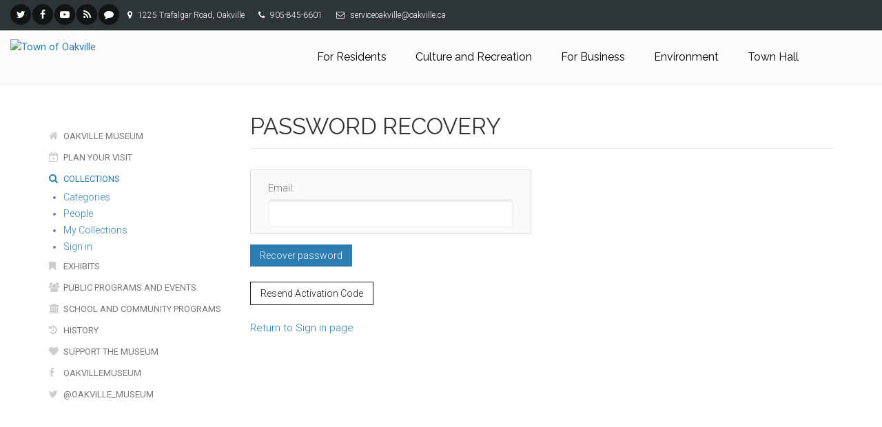

--- FILE ---
content_type: text/html;charset=UTF-8
request_url: https://collections.oakville.ca/users/passwordrecover;jsessionid=BB526DB0942D837CAE956D456FA79F27
body_size: 5267
content:
<!DOCTYPE html><html data-locale="en" lang="en" xmlns="http://www.w3.org/1999/xhtml"><head><meta content="Apache Tapestry Framework (version 5.4.3)" name="generator"><meta charset="utf-8"><meta content="IE=edge" http-equiv="X-UA-Compatible"><meta content="width=device-width, initial-scale=1, maximum-scale=1" name="viewport"><title>Password Recovery – Users – Oakville Museum</title><!--
    Bootstrap Skeleton contains the grid system and some utilities used by eMuseum, like Print Media, Responsive utilities,
    alerts, modal, tabs, inputs - use instead of main bootstrap for more basic styles
    --><link media="screen" type="text/css" href="/assets/meta/za52a9672/css/bootstrap-skeleton.css" rel="stylesheet"><link media="screen" type="text/css" href="/assets/meta/z40ac7473/css/core/emuseum-core.css" rel="stylesheet"><link media="screen" type="text/css" href="/assets/meta/zd2607af9/css/skeleton.css" rel="stylesheet"><link media="screen" type="text/css" href="/assets/meta/z3bacb4ee/font-awesome/css/font-awesome.min.css" rel="stylesheet"><!-- <link rel="stylesheet" href="${asset:css/emuseum.css}" type="text/css" media="screen"/>--><!-- Oakville Resources --><!-- Web Fonts --><link type="text/css" rel="stylesheet" href="//fonts.googleapis.com/css?family=Roboto:400,300,300italic,400italic,500,500italic,700,700italic"><link type="text/css" rel="stylesheet" href="//fonts.googleapis.com/css?family=Raleway:700,400,300"><link type="text/css" rel="stylesheet" href="//fonts.googleapis.com/css?family=Pacifico"><link type="text/css" rel="stylesheet" href="//fonts.googleapis.com/css?family=PT+Serif"><!-- Bootstrap core CSS --><link crossorigin="anonymous" integrity="sha384-1q8mTJOASx8j1Au+a5WDVnPi2lkFfwwEAa8hDDdjZlpLegxhjVME1fgjWPGmkzs7" rel="stylesheet" href="//maxcdn.bootstrapcdn.com/bootstrap/3.3.6/css/bootstrap.min.css"><!-- Font Awesome CSS
	<script src="//use.fontawesome.com/8984dadca7.js"></script>
	--><!-- Fontello css --><link rel="stylesheet" href="//www.oakville.ca/fontello/css/fontello.css"><!-- Plugins --><link rel="stylesheet" href="//resources.oakville.ca/plugins/magnific-popup/magnific-popup.css"><link rel="stylesheet" href="//resources.oakville.ca/plugins/rs-plugin/css/settings.css"><link rel="stylesheet" href="//resources.oakville.ca/css/animations.css"><link rel="stylesheet" href="//resources.oakville.ca/plugins/owl-carousel/owl.carousel.css"><link rel="stylesheet" href="//resources.oakville.ca/plugins/owl-carousel/owl.transitions.css"><link rel="stylesheet" href="//resources.oakville.ca/plugins/hover/hover-min.css"><!-- Oakville core CSS file --><link rel="stylesheet" href="//resources.oakville.ca/css/style.css"><!-- Color Scheme --><link rel="stylesheet" href="//resources.oakville.ca/css/skins/oakville.css"><!-- Custom css --><link rel="stylesheet" href="//www.oakville.ca/custom.css"><!-- Jquery and Bootstap core js files
	<script src="https://code.jquery.com/jquery-1.12.2.min.js" integrity="sha256-lZFHibXzMHo3GGeehn1hudTAP3Sc0uKXBXAzHX1sjtk=" crossorigin="anonymous"></script>
	<script type="text/javascript" src="//maxcdn.bootstrapcdn.com/bootstrap/3.3.6/js/bootstrap.min.js"></script>
	--><script crossorigin="anonymous" integrity="sha256-lZFHibXzMHo3GGeehn1hudTAP3Sc0uKXBXAzHX1sjtk=" src="https://code.jquery.com/jquery-1.12.2.min.js"></script><script src="/assets/meta/zecc28ef4/js/collapse.js" type="text/javascript"></script><link media="screen" type="text/css" href="/assets/meta/ze43c962f/css/custom.css" rel="stylesheet"><link type="text/css" href="/assets/meta/za20b2d05/css/print.css" rel="stylesheet"><meta content="emuseum" name="keywords"><link type="text/css" rel="stylesheet" href="/assets/meta/za5639df9/tapestry5/tapestry.css"><link type="text/css" rel="stylesheet" href="/assets/meta/ze8a5779c/tapestry5/exception-frame.css"><link type="text/css" rel="stylesheet" href="/assets/meta/zceffa0e4/tapestry5/tapestry-console.css"><link type="text/css" rel="stylesheet" href="/assets/meta/z7cd0b108/tapestry5/tree.css"><!--[if IE 9]><style type="text/css">.pageloading-mask{opacity:0.25;}</style><![endif]--><!--[if lt IE 9]><style type="text/css">.pageloading-mask{filter:alpha(opacity=25);}</style><![endif]--></head><body data-page-initialized="false" class="no-trans front-page transparent-header emuseum contentHeader passwordrecover-page  "><script type="text/javascript">document.write("<div class=\"pageloading-mask\"><div></div></div>");</script><!-- scrollToTop --><div class="scrollToTop circle"><i class="icon-up-open-big"></i></div><!-- page wrapper start --><div class="page-wrapper"><!-- Oakville Header --><div class="header-container"><!-- header-top start --><div class="header-top dark "><div class="container-fluid"><div class="row"><div class="col-xs-3 col-sm-6 col-md-9"><!-- header-top-first start --><div class="header-top-first clearfix"><ul class="social-links dark circle small clearfix hidden-xs"><li><a title="Follow us on Twitter" href="https://twitter.com/townofoakville"><i class="fa fa-twitter"></i></a></li><li><a title="Town of Oakville on Facebook" href="http://www.facebook.com/townofoakville"><i class="fa fa-facebook"></i></a></li><li><a title="Town of Oakville on YouTube" href="http://www.youtube.com/user/TownofOakvilleTV"><i class="fa fa-youtube-play"></i></a></li><li><a title="Town of Oakville RSS feeds" href="http://www.oakville.ca/townhall/rss-feeds.html"><i class="fa fa-rss"></i></a></li><li><a title="Customer Service feedback" href="https://securepwa.oakville.ca/Forms/eForms/CustomerServiceFeedback.aspx"><i class="fa fa-comment"></i></a></li></ul><div class="social-links hidden-lg hidden-md hidden-sm dark circle small"><div class="btn-group dropdown"><button data-toggle="dropdown" class="btn dropdown-toggle" type="button"><i class="fa fa-share-alt"></i></button><ul class="dropdown-menu dropdown-animation"><li><a title="Follow us on Twitter" href="https://twitter.com/townofoakville"><i class="fa fa-twitter"></i></a></li><li><a title="Town of Oakville on Facebook" href="http://www.facebook.com/townofoakville"><i class="fa fa-facebook"></i></a></li><li><a title="Town of Oakville on YouTube" href="http://www.youtube.com/user/TownofOakvilleTV"><i class="fa fa-youtube-play"></i></a></li><li><a title="Town of Oakville RSS feeds" href="http://www.oakville.ca/townhall/rss-feeds.html"><i class="fa fa-rss"></i></a></li><li><a title="Customer Service feedback" href="https://securepwa.oakville.ca/Forms/eForms/CustomerServiceFeedback.aspx"><i class="fa fa-comment"></i></a></li></ul></div></div><ul class="list-inline hidden-sm hidden-xs"><li><i class="fa fa-map-marker pr-5 pl-10"></i> 1225 Trafalgar Road, Oakville</li><li><i class="fa fa-phone pr-5 pl-10"></i> 905-845-6601</li><li><i class="fa fa-envelope-o pr-5 pl-10"></i> serviceoakville@oakville.ca</li></ul></div><!-- header-top-first end --></div></div></div></div><!-- header-top end --><!-- header start --><header class="header  fixed  full-width  clearfix"><!-- header-right start --><div class="header-right clearfix"><!-- main-navigation start --><div class="main-navigation  animated with-dropdown-buttons"><!-- navbar start --><nav role="navigation" class="navbar navbar-default"><div class="container-fluid"><!-- Toggle get grouped for better mobile display --><div class="navbar-header"><button data-target="#navbar-collapse-1" data-toggle="collapse" class="navbar-toggle" type="button"><span class="sr-only">Toggle navigation</span><span class="icon-bar"></span><span class="icon-bar"></span><span class="icon-bar"></span></button><!-- header-left start --><div class="header-left clearfix "><!-- logo --><div class="logo" id="logo-mobile"><a href="//www.oakville.ca/index.html"><img alt="Town of Oakville" src="//www.oakville.ca/images/logo-oakville-black.png" id="logo-img-mobile"></a></div><!-- name-and-slogan --></div><!-- header-left end --></div><!-- Collect the nav links, forms, and other content for toggling --><div id="navbar-collapse-1" class="collapse navbar-collapse"><!-- main-menu --><ul class="nav navbar-nav navbar-right"><li><a href="//www.oakville.ca/residents/index.html">For Residents</a></li><li><a href="//www.oakville.ca/culturerec/index.html">Culture and Recreation</a></li><li><a href="//www.oakville.ca/business/index.html">For Business</a></li><li><a href="//www.oakville.ca/environment/index.html">Environment</a></li><li><a href="//www.oakville.ca/townhall/index.html">Town Hall</a></li></ul><!-- main-menu end --><!-- header dropdown buttons --><!-- header dropdown buttons end--></div></div></nav><!-- navbar end --></div><!-- main-navigation end --></div><!-- header-right end --></header><!-- header end --></div><!-- header-container end --><!-- banner start --><div class="banner clearfix"></div><!-- banner end --><div id="page-start"></div><!-- content start --><!-- section start --><section class="pv-40 stats clearfix"><div class="container"><div data-effect-delay="100" data-animation-effect="fadeInDownSmall" class="row"><!-- sidebar start --><aside class="col-md-3"><div class="sidebar"><div style="margin-top:20px;" class="block clearfix"><nav id="side-nav"><ul class="nav nav-pills nav-stacked list-style-icons"><li><a title="Oakville Museum" href="//www.oakville.ca/museum/index.html"><i aria-hidden="true" class="fa fa-home fa-fw"></i> Oakville Museum</a></li><li><a title="Plan Your Visit" href="//www.oakville.ca/museum/plan-your-visit.html"><i aria-hidden="true" class="fa fa-calendar-plus-o fa-fw"></i> Plan Your Visit</a></li><li class="collections active"><a title="Collections" href="/collections;jsessionid=7A6792729CA059A3D23693DD824DE73B"><i aria-hidden="true" class="fa fa-search fa-fw"></i> Collections</a><div id="emuseum-menu-toggle"><!-- ${message:emuseummenu.toggle.text}--><i class="fa fa-angle-down"></i></div><nav id="emuseum-menu"><ul><li><a title="Categories" href="/categories;jsessionid=7A6792729CA059A3D23693DD824DE73B"><i class="emuseum-icon emuseum-icon-categories"></i><span>Categories</span></a></li><li><a title="People" href="/people/list;jsessionid=7A6792729CA059A3D23693DD824DE73B"><i class="emuseum-icon emuseum-icon-people"></i><span>People</span></a></li><li><a title="My Collections" href="/mycollections/public;jsessionid=7A6792729CA059A3D23693DD824DE73B"><i class="emuseum-icon emuseum-icon-shared-collections"></i><span>My Collections</span></a></li><li><a title="Sign in" href="/users/login;jsessionid=7A6792729CA059A3D23693DD824DE73B?from=%252Fusers%252Fpasswordrecover"><i class="emuseum-icon emuseum-icon-login"></i>Sign in
</a></li></ul></nav></li><li><a title="Exhibits" href="//www.oakville.ca/museum/exhibits-collections.html"><i aria-hidden="true" class="fa fa-bookmark fa-fw"></i> Exhibits</a></li><li><a title="Public Programs and Events" href="//www.oakville.ca/museum/programs-events.html"><i aria-hidden="true" class="fa fa-users fa-fw"></i> Public Programs and Events</a></li><li><a title="School and Community Programs" href="//www.oakville.ca/museum/school-community-programs.html"><i aria-hidden="true" class="fa fa-institution fa-fw"></i> School and Community Programs</a></li><li><a title="History" href="//www.oakville.ca/museum/history.html"><i aria-hidden="true" class="fa fa-history fa-fw"></i> History</a></li><li><a title="Support the Museum" href="//www.oakville.ca/museum/support.html"><i aria-hidden="true" class="fa fa-heart fa-fw"></i> Support the Museum</a></li><li><a title="OakvilleMuseum" href="https://www.facebook.com/OakvilleMuseum/"><i aria-hidden="true" class="fa fa-facebook fa-fw"></i> OakvilleMuseum</a></li><li><a title="@Oakville_Museum" href="https://twitter.com/oakville_museum"><i aria-hidden="true" class="fa fa-twitter fa-fw"></i> @Oakville_Museum</a></li></ul></nav></div></div></aside><!-- sidebar end --><div data-mh="same" class="col-md-9"><!-- eMuseum Content here --><div class="emuseum-container"><!-- <div t:type="poweredBy"></div>--><!-- <div t:type="logo">LOGO</div> --><!-- Breadcrumbs --><!-- Title --><h1 class="emuseum-title ">Password Recovery</h1><!-- Can replace section with client's main content container, but keep "emuseum-content" class for filter positioning --><section class="emuseum-content"><!-- The content header shows unless set to "false" in page template. --><div id="content-header"><div class="container-fluid"><!-- Show page specific header content if set --></div></div><!-- Mobile Title --><div class="row"><div class="col-lg-6 col-md-8 col-sm-8 col-xs-12 top-spacing"><form action="/users/passwordrecover.passwordrecoveryform;jsessionid=7A6792729CA059A3D23693DD824DE73B" method="post" id="passwordRecoveryForm"><input value="jBGOn5x3nRuk6rDMg35guwR6vxY=:H4sIAAAAAAAAAJWQsUrEQBCGx8CJcCAiWIhgdSo2SeM12ngKghDkMPgAm814rmx2191JctdY+RI2PoFY6RNcYec7+AA2FlYWJpFgkUO0Wvh2mO+f//4NOsU6rGUOrQuGzLlC2+QUuc7R7mLKhARnoa/tyGeG8Qv0iRl0ZCd9n2uLUsR+zBz6g7iEjNORQJn0IqTMbJxNu68rz58ezIXQ5VqR1fKEpUiwHF6ynAWSqVEQkRVqtDc2BJ3a+IdAg/8GGlrN0bkoi1PhnNBq+pDsnH/cvXgAY1NsQW+20X6/kzgj0qpS7/+q5jo1WqEi59cuaptvo/fVp8ebQw+8EBa4FOX0cXIF13VNKDEtQVVTjapaFpsUB3WKFii2YXN2/PJ+kTMqrc0B1dJ5gqWfn2ZpC30BddOAuR0CAAA=" name="t:formdata" type="hidden"><fieldset><div><label for="email" class="control-label">Email</label>:
<input maxlength="250" id="email" class="form-control" name="email" type="text"></div></fieldset><input value="Recover password" id="recoveryButton" class="emuseum-button" data-submit-mode="normal" name="recoveryButton" type="submit"><br><br><input value="Resend activation code" id="activationButton" class="small-outlined-button" data-submit-mode="normal" name="activationButton" type="submit"></form><br><a href="/users/login;jsessionid=7A6792729CA059A3D23693DD824DE73B">Return to Sign in page</a></div></div><!-- <t:delegate to="topRegion" />--></section></div></div></div></div></section><!-- section end --><!-- content end --><!-- Oakville Footer --><footer class="clearfix" id="footer"><!-- footer start --><!-- footer start --><div class="footer"><div class="container"><div class="footer-inner"><div class="row"><div class="col-sm-12 col-md-6 col-lg-4 col-lg-offset-1"><div class="footer-content"><h2 class="title">How to find Us</h2><ul class="list-icons"><li><a href="//www.oakville.ca/contact.html"><i class="fa fa-home pr-10"></i>Contact us</a></li><li><a href="mailto:serviceoakville@oakville.ca"><i class="fa fa-envelope-o pr-10"></i>serviceoakville@oakville.ca</a></li><li><i class="fa fa-map-marker pr-10 text-default"></i> 1225 Trafalgar Road, Oakville, Ontario</li><li><i class="fa fa-phone pr-10 text-default"></i> 905-845-6601</li></ul><!--
						<a class="collapsed map-show btn-lg-link padding-hor-clear" data-toggle="collapse" href="#collapseContact" aria-expanded="false" aria-controls="collapseContact"><i class="fa fa-envelope pr-20"></i>Contact Us</a>
						--></div></div><div class="col-sm-12 col-md-6 col-lg-4 col-lg-offset-1"><div class="footer-content"><h2 class="title">Connect with the Town of Oakville</h2><ul class="social-links large circle colored"><li class="twitter"><a title="Follow us on Twitter" href="https://twitter.com/townofoakville"><i class="fa fa-twitter"></i></a></li><li class="facebook"><a title="Town of Oakville on Facebook" href="http://www.facebook.com/townofoakville"><i class="fa fa-facebook"></i></a></li><li class="youtube"><a title="Town of Oakville on YouTube" href="http://www.youtube.com/user/TownofOakvilleTV"><i class="fa fa-youtube-play"></i></a></li><li class="googleplus"><a title="Town of Oakville RSS feeds" href="http://www.oakville.ca/townhall/rss-feeds.html"><i class="fa fa-rss"></i></a></li><li class="linkedin"><a title="Customer Service feedback" href="https://securepwa.oakville.ca/Forms/eForms/CustomerServiceFeedback.aspx"><i class="fa fa-comment"></i></a></li></ul></div></div></div></div></div></div><!-- footer end --><!-- footer end --><!-- subfooter start --><!-- subfooter start --><div class="subfooter"><div class="container"><div class="subfooter-inner"><div class="row"><div class="col-md-6"><a title="visit oakville.ca" href="http://www.oakville.ca"><img src="//www.oakville.ca/images/logo-oakville-black.png" alt="Town of Oakville" class="footerlogo"></a><p>Copyright © 2017 Town of Oakville. All Rights Reserved.</p></div><!-- mobile --><div class="col-md-6 hidden-lg hidden-md visible-sm visible-xs pv-20"><p><a title="Accessibility" href="//www.oakville.ca/accessibility.html"><i class="fa fa-wheelchair"></i> Accessibility</a><a title="Legal Information" href="//www.oakville.ca/legal-information.html"><i class="fa fa-legal pl-10"></i> Legal Information</a><a title="Privacy" href="//www.oakville.ca/privacy.html"><i class="fa fa-lock pl-10"></i> Privacy</a></p></div><!-- desktop --><div class="col-md-6 text-right visible-lg visible-md hidden-sm hidden-xs"><p class="footertext"><a title="Accessibility" href="//www.oakville.ca/accessibility.html"><i class="fa fa-wheelchair"></i> Accessibility</a><a title="Legal Information" href="//www.oakville.ca/legal-information.html"><i class="fa fa-legal pl-10"></i> Legal Information</a><a title="Privacy" href="//www.oakville.ca/privacy.html"><i class="fa fa-lock pl-10"></i> Privacy</a></p></div></div></div></div></div><!-- subfooter end --></footer></div><!-- end page-wrapper --><!-- Oakville JS Resources can go here --><script type="text/javascript">
var a2a_config = a2a_config || {};
a2a_config.onclick = 1;
</script><script src="https://static.addtoany.com/menu/page.js" async="async"></script><!-- Google tag (gtag.js) --> <script async src="https://www.googletagmanager.com/gtag/js?id=G-VKY3HP9D8Y"></script> <script> window.dataLayer = window.dataLayer || []; function gtag(){dataLayer.push(arguments);} gtag('js', new Date()); gtag('config', 'G-VKY3HP9D8Y'); </script><script type="text/javascript">var require = {"shim":{"t5/core/typeahead":["jquery"]},"baseUrl":"/modules.gz"};
</script><script src="/assets/stack/za2888560/en/core.js" type="text/javascript"></script><script type="text/javascript">require(["t5/core/pageinit"], function(pi) { pi(["/assets/meta/z4f792f2/js/emuseum.js"], ["emuseum/IsoGrid","bootstrap/alert","t5/core/forms",["t5/core/pageinit:focus","email"]]); });</script></body></html>